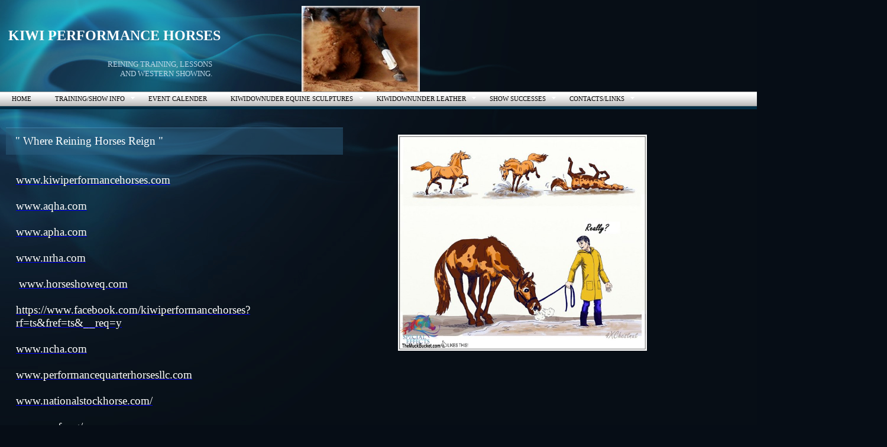

--- FILE ---
content_type: text/html; charset=UTF-8
request_url: https://www.kiwiperformancehorses.com/links
body_size: 2679
content:
<!DOCTYPE html PUBLIC "-//W3C//DTD XHTML 1.0 Transitional//EN" "http://www.w3.org/TR/xhtml1/DTD/xhtml1-transitional.dtd">
<html>
<head>
<title>Kiwi Performance Horses / Links</title>
<meta http-equiv="Content-Language" content="en-us" />
<meta content="text/html; charset=UTF-8" http-equiv="Content-Type" />
<LINK id="drop_down_css" href="https://static.secure.website/library/menus/menu-v2.7/menu_dynamic_length/css/h_tab2.css" type="text/css" rel="stylesheet">
<script id="drop_down_script" src="https://static.secure.website/library/menus/menu-v2.7/menu_dynamic_length/js/dropdown.js"></script><meta name="keywords" content="kiwi performance horses, Links, kiwi,  performance, reining training, lessons, western pleasure, training, performance, horses, showing, horse riding, dressage," />
<meta name="description" content="Kiwi Performance Horses for reining horse training, NRHA futurity prospect training, lessons and western pleasure/ hunter under saddle showing/ lessons/ training avaliable. We will help you achieve a higher goal with your reiner, western or english riding and showing. We will help on to the road for success." />

<style type="text/css">
<!--
body{background:url(https://static.secure.website/wscfus/8836988/uploads/blue-bg-full.jpg) #060d16 repeat-x left top;}
a.anchorStyle7 {color:rgb(0, 0, 255);text-decoration:underline;}
a.anchorStyle7:hover {color:rgb(0, 0, 255);text-decoration:underline;}
-->
</style>
<script id="ws_common" type="text/javascript" src="https://static.secure.website/library/users/ws-common.js"></script>
<meta name="Generator" content="webstarts.com - editor; Chrome/58.0.3029.1 on Window 10 with Win64,x6 at Mon Jun 26 2017 23:10:27 GMT-0500 (Central Daylight Time)"  />







<link id="custom_menu_css" href="css/rollOverEffect.css" type="text/css" rel="stylesheet" />
</head>
<body>
<center>
<div style="position:relative;width:1500px;height:100%;" align="left">
<img id="image_1" style="left:214px;top:1042px;width:894px;height:163px;position:absolute;z-index:3;" src="https://static.secure.website/wscfus/8836988/uploads/blueStripe.jpg" border="0" objtype="0" />
<div id="txtBox_5" style="padding:10px;left:4px;top:37px;width:451px;height:149px;position:absolute;z-index:5;" objtype="2"><span style="color:rgb(255, 255, 255);font-family:'Georgia';font-size:18pt;font-weight:bold;">KIWI
PERFORMANCE
HORSES</span></div>
<div align="right" id="txtBox_6" style="padding:10px;left:139px;top:91px;width:210px;height:69px;position:absolute;z-index:6;" objtype="2"><span style="color:rgb(189, 214, 231);font-family:'Verdana';font-size:10pt;">REINING TRAINING, LESSONS<br />AND WESTERN SHOWING.​ </span></div>
<div id="boxTool_7" style="left:10px;top:216px;width:570px;height:45px;border-top:1px solid rgb(96, 158, 199);position:absolute;z-index:7;opacity:0.5;background-color:rgb(44, 93, 125);filter:alpha(opacity=50);" objtype="5"></div>
<div id="txtBox_8" style="padding:10px;left:16px;top:218px;width:547px;height:46px;position:absolute;z-index:10;" objtype="2"><span style="font-family:'Verdana';font-size:14pt;"><span style="color:rgb(255, 255, 255);">"&nbsp;Where Reining&nbsp;Horses Reign&nbsp;"</span></span></div>
<div id="mymenu_1671" style="z-index:600;top:155px;left:0px;width:1282px;height:50px;position:absolute;" objtype="6">




<div class="suckertreemenu">
	<ul id="treemenu1" isVertical="0">
		<li><a href="index.html" target="_self">HOME</a></li>
		<li><a href="show_fees.html" target="_self">TRAINING/SHOW INFO</a><span class="overload-horizontal">&nbsp;</span>
			<ul>
			<li><a href="training_and_lessons_1.html" target="_self">TRAINING FEES</a></li>
			<li><a href="lessons.html" target="_self">LESSON FEES</a></li>
			<li><a href="show_fees_1.html" target="_self">SHOW FEES</a></li>
			<li><a href="training_tips.html" target="_self">TRAINING TIPS</a></li>
			</ul>
			
		</li>
		<li><a href="event_calender.html" target="_self">EVENT CALENDER</a></li>
		<li><a href="kiwidownuder_equine_sculptures.html" target="_self">KIWIDOWNUDER EQUINE SCULPTURES</a><span class="overload-horizontal">&nbsp;</span>
			<ul>
			<li><a href="large_pieces.html" target="_self">LARGE PIECES</a></li>
			<li><a href="small_pieces.html" target="_self">SMALL PIECES</a></li>
			</ul>
			
		</li>
		<li><a href="kiwidownunder_leather_-_leather.html" target="_self">KIWIDOWNUNDER LEATHER</a><span class="overload-horizontal">&nbsp;</span>
			<ul>
			<li><a href="leather_items.html" target="_self">LEATHER ITEMS</a></li>
			<li><a href="kiwidownunder_leather_sales.html" target="_self">PENCILSKETCHES</a></li>
			<li><a href="saddlery_sales__repairs.html" target="_self">SADDLERY SALES  REPAIRS</a></li>
			</ul>
			
		</li>
		<li><a href="our_blog.html" target="_self">SHOW SUCCESSES</a><span class="overload-horizontal">&nbsp;</span>
			<ul>
			<li><a href="2012_brag_page_1.html" target="_self">2012 SHOWS</a></li>
			<li><a href="2013_brags.html" target="_self">2013 SHOWS</a></li>
			<li><a href="2014_shows.html" target="_self">2014 SHOWS</a></li>
			<li><a href="2015_show.html" target="_self">2015 SHOWS</a></li>
			<li><a href="2016_show.html" target="_self">2016 SHOWS</a></li>
			<li><a href="2016_brags.html" target="_self">2017 SHOWS</a></li>
			</ul>
			
		</li>
		<li><a href="links.html" target="_self">CONTACTS/LINKS</a><span class="overload-horizontal">&nbsp;</span>
			<ul>
			<li><a href="contacts_1.html" target="_self">CONTACT US</a></li>
			<li><a href="2014_brags.html" target="_self">LINKS TO BLOGS</a></li>
			</ul>
			
		</li>
	</ul>
</div>
</div>
<div id="txtBox_11" style="padding:10px;left:17px;top:284px;width:536px;height:1100px;position:absolute;z-index:11;" objtype="2"><span style="color:rgb(255, 255, 255);"><a href="http://%20www.kiwiperformancehorses.net/" class="anchorStyle7"></a></span><span style="font-size:14pt;"><span style="color:rgb(255, 255, 255);"><a href="http://%20www.kiwiperformancehorses.net/" class="anchorStyle7"><span style="color:rgb(255, 255, 255);">www.kiwiperformancehorses.com</span></a><a href="http://www.aqha.com/"><br />​<br /><span style="color:rgb(255, 255, 255);">​​www.aqha.com</span></a><br /><br /><a href="http://www.apha.com/"><span style="color:rgb(255, 255, 255);">www.apha.com</span></a><br /><br /><a href="http://www.nrha.com/"><span style="color:rgb(255, 255, 255);">www.nrha.com<br />​</span></a><br />​​​​​​​&nbsp;</span><span style="color:rgb(255, 255, 255);"><a href="http://www.horseshoweq.com/" class="anchorStyle7"><span style="color:rgb(255, 255, 255);">www.horseshoweq.com</span></a></span><span style="color:rgb(255, 255, 255);"><br /><br /><a href="https://www.facebook.com/kiwiperformancehorses?rf=ts&fref=ts&__req=y"><span style="color:rgb(255, 255, 255);">https://www.facebook.com/kiwiperformancehorses?rf=ts&fref=ts&__req=y</span></a><br /><br /><a href="http://www.ncha.com/"><span style="color:rgb(255, 255, 255);">www.ncha.com</span></a><br /><br />​​</span><span style="color:rgb(255, 255, 255);"><a href="http://www.performancequarterhorses.com/"><span style="color:rgb(255, 255, 255);">www.performancequarterhorsesllc.com</span></a><br /><br />​<a href="http://www.nationalstockhorse.com/"><span style="color:rgb(255, 255, 255);">www.nationalstockhorse.com/</span></a><br /><br />​​<a href="http://www.usef.org/"><span style="color:rgb(255, 255, 255);">www.usef.org/</span></a><br /><br />​​<a href="http://www.pinto.org/"><span style="color:rgb(255, 255, 255);">www.pinto.org/</span></a><br /><br />​​www.nbha.com/<br />​<br />www.nsba.com/​<br /></span><a href="http://www.cherrycreekarena.com/"><span style="color:rgb(255, 255, 255);"><br />​</span></a><span style="color:rgb(255, 255, 255);"><br /><br />​​<br />​</span></span><span style="color:rgb(255, 255, 255);"><br /><br />​​</span><br />​<br /><br />​​<br /><br /><br />​​​​​​​​<br />​<br />​​​<br /><br />​​<br />​<br />​​<br />​​​<br /><br /><br /><br />​​<br /><br /><br /></div>
<img id="image_13" style="left:510px;top:10px;width:200px;height:150px;position:absolute;z-index:1;" src="https://static.secure.website/wscfus/8836988/uploads/11_2552162082941_2102098353_n.jpg" border="0" objtype="0" />
<div id="pasteDiv_14" style="left:886px;top:651px;width:300px;height:200px;position:absolute;z-index:15;" objtype="10">
<pre class="nullNode"></pre>
<script src="https://connect.facebook.net/en_US/all.js#xfbml=1"></script>
<like href="" layout="standard" action="like" width="" show_faces="false" font=""></like>
</div>
<img id="image_15" style="width:421px;height:366px;position:absolute;top:228px;left:673px;z-index:159;" src="https://static.secure.website/wscfus/8836988/uploads/226821_489865604407585_701986993_n.jpg" border="0" objtype="0" />
<script id="ClickyStatisticCode" src="Scripts/stats-tracking.js"></script></div>
</center>
</body>
</html>


--- FILE ---
content_type: text/css;charset=UTF-8
request_url: https://static.secure.website/library/menus/menu-v2.7/menu_dynamic_length/css/h_tab2.css
body_size: 571
content:
.suckertreemenu {
	width:100%;
	height:100%;
}
.suckertreemenu ul{
	margin: 0;
	padding: 0;
	list-style-type: none;
}
.suckertreemenu > ul{
	background-image: url('../images/tab2.png');
	width:100%;
	float:left;
	clear: left;
}
.suckertreemenu > ul > li{
	display:inline;
	/*width:140px;*/
	line-height: 25px;
	/*height:25px;*/
	padding-left:10px;
	/*padding-top:5px;*/
	float:left;
	position: relative; /*To fix IE6 problem (not displaying)*/ 
}
.suckertreemenu > ul > li > a{
	min-height:23px;
	float: left;
	/*padding-top:2px;*/
	padding-left:10px; 
	padding-right:20px;
	/*margin: 0; */
	position: relative; /*To fix IE6 problem (not displaying)*/
	text-decoration: none;
	white-space:nowrap;
}
.suckertreemenu > ul > li:hover{
	background: transparent url('../images/tab2_h-1_01.png') no-repeat;
}
.suckertreemenu > ul > li:hover > a{
	background: transparent url('../images/tab2_h-1_02.png') no-repeat scroll top right; 
}
/* Rules for dropdown menus */
.suckertreemenu > ul > li > ul {
	display: none;
	/*visibility: hidden; This is being removed and display being set to none (i.e. display: none) due to menu is taking space on the page
                                but not visible hence causing Blank space when sub menu is longer than the page's height*/
	z-index:9999999;
	position: absolute;
	list-style-type: none;
	margin:0;
	padding:0 10%;
	min-width:100%;
	left:0px;
}
.suckertreemenu > ul > li ul > li{
	white-space:nowrap;
	min-width:100%;
	position:relative;
	float:left;
}
.suckertreemenu > ul > li > ul > li > ul {
	display: none;
	position: absolute;
	top:0px;
	left:0px;
	background-image: url(../images/background.gif);
}
.suckertreemenu > ul > li ul > li > a{
	padding:0 12px;
	min-width:82%;
	float:left;
}
.overload {
	position:absolute;
	top:7px;
	left:120px;
	background:url(../images/arrv_white.gif) no-repeat; width:7px; height:7px;
}
.overload-horizontal {
	float:left;
	margin-top:7px;
	margin-left:-10px;
	background:url(../images/arrv_white.gif) no-repeat; width:7px; height:7px;
}
.overload-vertical {
	float:right;
	margin-top:7px;
	margin-left:-10px;
	background:url(../images/arr_white.gif) no-repeat; width:7px; height:7px;
}

--- FILE ---
content_type: text/css
request_url: https://www.kiwiperformancehorses.com/css/rollOverEffect.css
body_size: 198
content:

#treemenu1, #treemenu1 ul {
	background-color: rgb(153, 153, 153);
}

.suckertreemenu ul li a, .suckertreemenu ul li a:link, .suckertreemenu ul li a:visited, .suckertreemenu ul li a:active{
	color:rgb(0, 0, 0);
	font-family: Arial Black;
	font-size: 8pt;
	text-decoration: none;
 }
.suckertreemenu ul li a:hover{
	color:rgb(102, 102, 102);
	text-decoration: none;
 }


--- FILE ---
content_type: application/javascript
request_url: https://www.kiwiperformancehorses.com/Scripts/stats-tracking.js
body_size: 155
content:
document.write('<script src="https://stats.webstarts.com/100528099.js" type="text/javascript"></script><noscript><p><img alt="WebStarts Stats" src="https://stats.webstarts.com/100528099-db6.gif" /></p></noscript>');